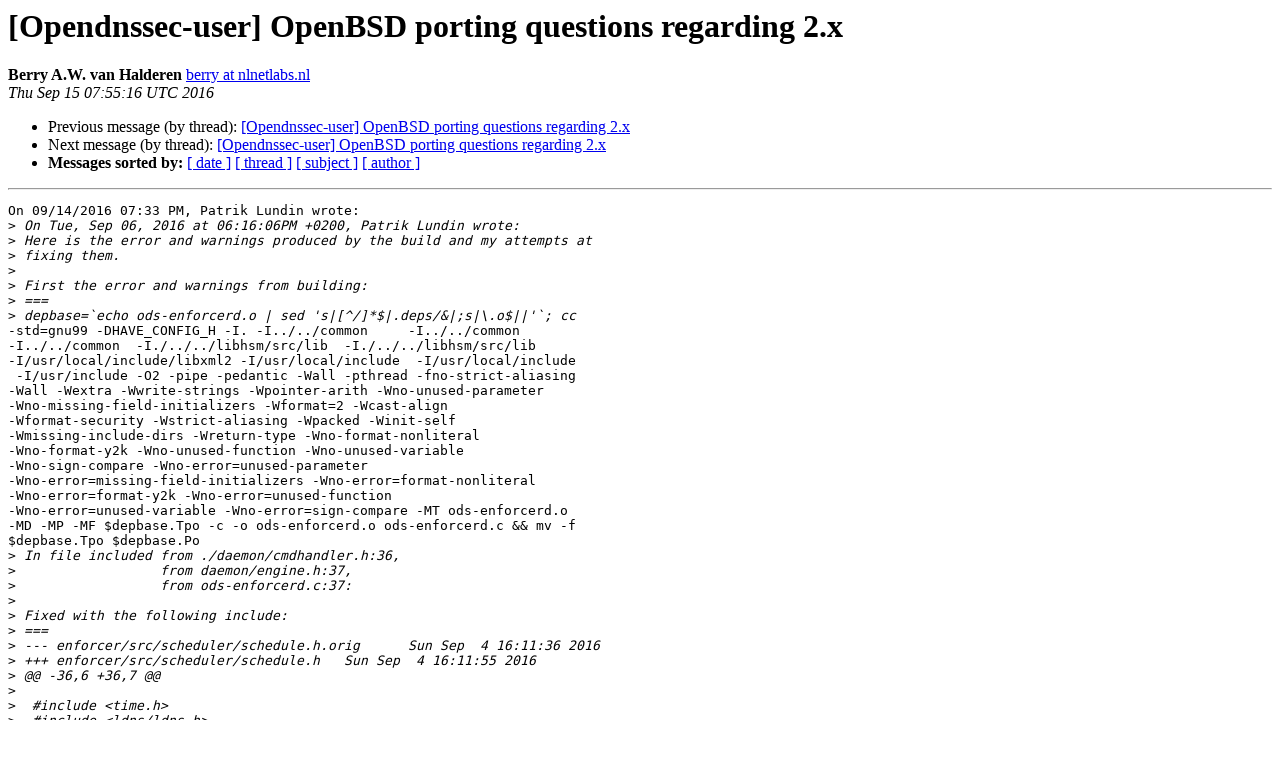

--- FILE ---
content_type: text/html
request_url: https://lists.opendnssec.org/pipermail/opendnssec-user/2016-September/003690.html
body_size: 24059
content:
<!DOCTYPE HTML PUBLIC "-//W3C//DTD HTML 4.01 Transitional//EN">
<HTML>
 <HEAD>
   <TITLE> [Opendnssec-user] OpenBSD porting questions regarding 2.x
   </TITLE>
   <LINK REL="Index" HREF="index.html" >
   <LINK REL="made" HREF="mailto:opendnssec-user%40lists.opendnssec.org?Subject=Re%3A%20%5BOpendnssec-user%5D%20OpenBSD%20porting%20questions%20regarding%202.x&In-Reply-To=%3C57DA53E4.4050101%40nlnetlabs.nl%3E">
   <META NAME="robots" CONTENT="index,nofollow">
   <style type="text/css">
       pre {
           white-space: pre-wrap;       /* css-2.1, curent FF, Opera, Safari */
           }
   </style>
   <META http-equiv="Content-Type" content="text/html; charset=us-ascii">
   <LINK REL="Previous"  HREF="003685.html">
   <LINK REL="Next"  HREF="003705.html">
 </HEAD>
 <BODY BGCOLOR="#ffffff">
   <H1>[Opendnssec-user] OpenBSD porting questions regarding 2.x</H1>
    <B>Berry A.W. van Halderen</B> 
    <A HREF="mailto:opendnssec-user%40lists.opendnssec.org?Subject=Re%3A%20%5BOpendnssec-user%5D%20OpenBSD%20porting%20questions%20regarding%202.x&In-Reply-To=%3C57DA53E4.4050101%40nlnetlabs.nl%3E"
       TITLE="[Opendnssec-user] OpenBSD porting questions regarding 2.x">berry at nlnetlabs.nl
       </A><BR>
    <I>Thu Sep 15 07:55:16 UTC 2016</I>
    <P><UL>
        <LI>Previous message (by thread): <A HREF="003685.html">[Opendnssec-user] OpenBSD porting questions regarding 2.x
</A></li>
        <LI>Next message (by thread): <A HREF="003705.html">[Opendnssec-user] OpenBSD porting questions regarding 2.x
</A></li>
         <LI> <B>Messages sorted by:</B> 
              <a href="date.html#3690">[ date ]</a>
              <a href="thread.html#3690">[ thread ]</a>
              <a href="subject.html#3690">[ subject ]</a>
              <a href="author.html#3690">[ author ]</a>
         </LI>
       </UL>
    <HR>  
<!--beginarticle-->
<PRE>On 09/14/2016 07:33 PM, Patrik Lundin wrote:
&gt;<i> On Tue, Sep 06, 2016 at 06:16:06PM +0200, Patrik Lundin wrote:
</I>&gt;<i> Here is the error and warnings produced by the build and my attempts at
</I>&gt;<i> fixing them.
</I>&gt;<i>
</I>&gt;<i> First the error and warnings from building:
</I>&gt;<i> ===
</I>&gt;<i> depbase=`echo ods-enforcerd.o | sed 's|[^/]*$|.deps/&amp;|;s|\.o$||'`; cc
</I>-std=gnu99 -DHAVE_CONFIG_H -I. -I../../common     -I../../common
-I../../common  -I./../../libhsm/src/lib  -I./../../libhsm/src/lib
-I/usr/local/include/libxml2 -I/usr/local/include  -I/usr/local/include
 -I/usr/include -O2 -pipe -pedantic -Wall -pthread -fno-strict-aliasing
-Wall -Wextra -Wwrite-strings -Wpointer-arith -Wno-unused-parameter
-Wno-missing-field-initializers -Wformat=2 -Wcast-align
-Wformat-security -Wstrict-aliasing -Wpacked -Winit-self
-Wmissing-include-dirs -Wreturn-type -Wno-format-nonliteral
-Wno-format-y2k -Wno-unused-function -Wno-unused-variable
-Wno-sign-compare -Wno-error=unused-parameter
-Wno-error=missing-field-initializers -Wno-error=format-nonliteral
-Wno-error=format-y2k -Wno-error=unused-function
-Wno-error=unused-variable -Wno-error=sign-compare -MT ods-enforcerd.o
-MD -MP -MF $depbase.Tpo -c -o ods-enforcerd.o ods-enforcerd.c &amp;&amp; mv -f
$depbase.Tpo $depbase.Po
&gt;<i> In file included from ./daemon/cmdhandler.h:36,
</I>&gt;<i>                  from daemon/engine.h:37,
</I>&gt;<i>                  from ods-enforcerd.c:37:
</I>&gt;<i>
</I>&gt;<i> Fixed with the following include:
</I>&gt;<i> ===
</I>&gt;<i> --- enforcer/src/scheduler/schedule.h.orig      Sun Sep  4 16:11:36 2016
</I>&gt;<i> +++ enforcer/src/scheduler/schedule.h   Sun Sep  4 16:11:55 2016
</I>&gt;<i> @@ -36,6 +36,7 @@
</I>&gt;<i>
</I>&gt;<i>  #include &lt;time.h&gt;
</I>&gt;<i>  #include &lt;ldns/ldns.h&gt;
</I>&gt;<i> +#include &lt;pthread.h&gt;
</I>&gt;<i>
</I>&gt;<i>  #include &quot;scheduler/task.h&quot;
</I>&gt;<i>  #include &quot;status.h&quot;
</I>&gt;<i> ===
</I>
That's on the spot (ie. quite right change).

&gt;<i> Secondly some warnings thrown regarding unsupported push/pop GCC magic:
</I>&gt;<i> ===
</I>&gt;<i> hsmutil.c:107: warning: expected [error|warning|ignored] after
</I>'#pragma GCC diagnostic'
&gt;<i> hsmutil.c:193: warning: expected [error|warning|ignored] after
</I>'#pragma GCC diagnostic'
&gt;<i> ===
</I>&gt;<i>
</I>&gt;<i> These I am not sure how to deal with in an upstream-compatible way.
</I>This seemed
&gt;<i> to be caused by the use of &quot;#pragma GCC diagnostic push/pop&quot; calls
</I>which from what I
&gt;<i> can tell are not supported by GCC 4.2.1.
</I>&gt;<i>
</I>&gt;<i> Locally I can just remove all the #pragma GCC diagnostic stuff:
</I>&gt;<i>
</I>&gt;<i> I notice the build is done using &quot;-Wno-format-nonliteral&quot; which i guess
</I>&gt;<i> disables this kind of warnings anyway, and is the only option I can
</I>find traces
&gt;<i> of in the tar.gz.
</I>
Yes, it disables the warning in GCC. Need to look into it how the
pragma is to be left out for older GCC versions. Normally pragmas
ought to be ignored if the compiler does not understand it. Love
the exceptions...

&gt;<i> Next up:
</I>&gt;<i> ===
</I>&gt;<i> parser/addnsparser.c:381: warning: passing argument 2 of
</I>'parse_addns_tsig_static' discards qualifiers from pointer target type
&gt;<i> ===
</I>&gt;<i>
</I>&gt;<i> This was a bit tricky. Reading the code it seemed the second argument to
</I>&gt;<i> parse_addns_tsig_static() is declared as a &quot;char*&quot; and the argument being
</I>&gt;<i> passed was cast to that: (char *)&quot;//Adapter/DNS/TSIG&quot;.
</I>&gt;<i>
</I>&gt;<i> After fiddling around with the build flags I could narrow the warning
</I>down to
&gt;<i> the combinariton of the flags &quot;-O2 -Wwrite-strings&quot;. The warning
</I>disappears by
&gt;<i> defining the argument as a const:
</I>&gt;<i> ===
</I>&gt;<i> --- signer/src/parser/addnsparser.c.orig        Sun Sep  4 21:49:08 2016
</I>&gt;<i> +++ signer/src/parser/addnsparser.c     Sun Sep  4 21:49:39 2016
</I>&gt;<i> @@ -231,7 +231,7 @@ parse_addns_acl(const char* filename,
</I>&gt;<i>   */
</I>&gt;<i>  static tsig_type*
</I>&gt;<i>  parse_addns_tsig_static(const char* filename,
</I>&gt;<i> -    char* expr)
</I>&gt;<i> +    const char* expr)
</I>&gt;<i>  {
</I>&gt;<i>      tsig_type* tsig = NULL;
</I>&gt;<i>      tsig_type* new_tsig = NULL;
</I>&gt;<i> ===
</I>&gt;<i>
</I>&gt;<i> This feels a bit off, since the argument and function declaration now
</I>&gt;<i> mismatch code-wise.
</I>&gt;<i> Leaving it out there for upstream feedback.
</I>
I think this can indeed be handled better by properly using const
versus non-const in the right places.

&gt;<i> Next up, some time_t inconsistencies:
</I>&gt;<i> ===
</I>&gt;<i> wire/axfr.c:112: warning: format '%ld' expects type 'long int', but
</I>argument 4 has type 'time_t'
&gt;<i> wire/axfr.c:112: warning: format '%ld' expects type 'long int', but
</I>argument 5 has type 'time_t'
&gt;<i> ===
</I>&gt;<i>
</I>&gt;<i> On modern OpenBSD time_t is a &quot;long long&quot;. I am not sure all target
</I>platforms
&gt;<i> of opendnssec supports &quot;long long&quot;, but if it does I guess one
</I>solution is to
&gt;<i> just cast the value to &quot;long long&quot; instead since it should fit
</I>anything that
&gt;<i> fits in a &quot;long&quot;:
</I>&gt;<i> ===
</I>&gt;<i> --- signer/src/wire/axfr.c.orig Sun Sep  4 23:18:13 2016
</I>&gt;<i> +++ signer/src/wire/axfr.c      Sun Sep  4 23:18:44 2016
</I>&gt;<i> @@ -108,8 +108,8 @@ soa_request(query_type* q, engine_type* engine)
</I>&gt;<i>          expire = q-&gt;zone-&gt;xfrd-&gt;serial_xfr_acquired;
</I>&gt;<i>          expire += ldns_rdf2native_int32(ldns_rr_rdf(rr,
</I>SE_SOA_RDATA_EXPIRE));
&gt;<i>          if (expire &lt; time_now()) {
</I>&gt;<i> -            ods_log_warning(&quot;[%s] zone %s expired at %ld, and it is
</I>now %ld: &quot;
&gt;<i> -                &quot;not serving soa&quot;, axfr_str, q-&gt;zone-&gt;name, expire,
</I>time_now());
&gt;<i> +            ods_log_warning(&quot;[%s] zone %s expired at %lld, and it is
</I>now %lld: &quot;
&gt;<i> +                &quot;not serving soa&quot;, axfr_str, q-&gt;zone-&gt;name, (long
</I>long)expire, (long long)time_now());
&gt;<i>              ldns_rr_free(rr);
</I>&gt;<i>              buffer_pkt_set_rcode(q-&gt;buffer, LDNS_RCODE_SERVFAIL);
</I>&gt;<i>              ods_fclose(fd);
</I>&gt;<i> ===
</I>
Then again there might be platforms that no not have long-longs. This
needs some reviewing.

&gt;<i> Next up: another set of the #pragma warnings. See above.
</I>&gt;<i> ===
</I>&gt;<i> utils/kc_helper.c:57: warning: expected [error|warning|ignored] after
</I>'#pragma GCC diagnostic'
&gt;<i> utils/kc_helper.c:85: warning: expected [error|warning|ignored] after
</I>'#pragma GCC diagnostic'
&gt;<i> ===
</I>&gt;<i>
</I>&gt;<i> Patched:
</I>&gt;<i> ===
</I>&gt;<i> --- enforcer/src/utils/kc_helper.c.orig Sun Sep  4 22:55:07 2016
</I>&gt;<i> +++ enforcer/src/utils/kc_helper.c      Sun Sep  4 22:55:55 2016
</I>&gt;<i> @@ -54,8 +54,6 @@ void log_init(int facility, const char *program_name)
</I>&gt;<i>  }
</I>&gt;<i>
</I>&gt;<i>  /* As far as possible we send messages both to syslog and STDOUT */
</I>&gt;<i> -#pragma GCC diagnostic push
</I>&gt;<i> -#pragma GCC diagnostic ignored &quot;-Wformat-nonliteral&quot;
</I>&gt;<i>  void dual_log(const char *format, ...) {
</I>&gt;<i>
</I>&gt;<i>         /* If the variable arg list is bad then random errors can
</I>occur */
&gt;<i> @@ -82,7 +80,6 @@ void dual_log(const char *format, ...) {
</I>&gt;<i>         va_end(args);
</I>&gt;<i>         va_end(args2);
</I>&gt;<i>  }
</I>&gt;<i> -#pragma GCC diagnostic pop
</I>&gt;<i>
</I>&gt;<i>  /* Check an XML file against its rng */
</I>&gt;<i>  int check_rng(const char *filename, const char *rngfilename, int verbose)
</I>&gt;<i> ===
</I>&gt;<i>
</I>&gt;<i> Then there is another time_t related warning:
</I>&gt;<i> ===
</I>&gt;<i> hsmkey/hsm_key_factory.c:195: warning: format '%lu' expects type 'long
</I>unsigned int', but argument 4 has type 'time_t'
&gt;<i> ===
</I>&gt;<i>
</I>&gt;<i> Fixed like so:
</I>&gt;<i> ===
</I>&gt;<i> --- enforcer/src/hsmkey/hsm_key_factory.c.orig  Sun Sep  4 22:58:21 2016
</I>&gt;<i> +++ enforcer/src/hsmkey/hsm_key_factory.c       Sun Sep  4 23:15:11 2016
</I>&gt;<i> @@ -189,8 +189,8 @@ void hsm_key_factory_generate(engine_type* engine, con
</I>&gt;<i>          ods_log_info(&quot;%lu zone(s) found on policy &lt;unknown&gt;&quot;, num_zones);
</I>&gt;<i>      }
</I>&gt;<i>      ods_log_info(&quot;[hsm_key_factory_generate] %lu keys needed for %lu &quot;
</I>&gt;<i> -        &quot;zones covering %lu seconds, generating %lu keys for policy %s&quot;,
</I>&gt;<i> -        generate_keys, num_zones, duration,
</I>&gt;<i> +        &quot;zones covering %lld seconds, generating %lu keys for policy %s&quot;,
</I>&gt;<i> +        generate_keys, num_zones, (long long)duration,
</I>&gt;<i>          (unsigned long)(generate_keys-num_keys), /* This is safe
</I>because we checked num_keys &lt; generate_keys */
&gt;<i>          policy_name(policy));
</I>&gt;<i>      generate_keys -= num_keys;
</I>&gt;<i> ===
</I>&gt;<i>
</I>&gt;<i> A warning regarding implicit declaration:
</I>&gt;<i> ===
</I>&gt;<i> keystate/keystate_ds_submit_task.c:51: warning: implicit declaration
</I>of function 'flush_enforce_task'
&gt;<i> ===
</I>
The change is fine, but I'm much surprised it was in. We regulary
check that there are NO warnings.

&gt;<i> Fixed by adding an include:
</I>&gt;<i> ===
</I>&gt;<i> --- enforcer/src/keystate/keystate_ds_submit_task.c.orig        Sun
</I>Sep  4 23:20:37 2016
&gt;<i> +++ enforcer/src/keystate/keystate_ds_submit_task.c     Sun Sep  4
</I>23:23:47 2016
&gt;<i> @@ -33,6 +33,7 @@
</I>&gt;<i>  #include &quot;daemon/engine.h&quot;
</I>&gt;<i>  #include &quot;duration.h&quot;
</I>&gt;<i>  #include &quot;keystate/keystate_ds.h&quot;
</I>&gt;<i> +#include &quot;enforcer/enforce_task.h&quot;
</I>&gt;<i>
</I>&gt;<i>  #include &quot;keystate/keystate_ds_submit_task.h&quot;
</I>&gt;<i>
</I>&gt;<i> ===
</I>&gt;<i>
</I>&gt;<i> Then there are a bunch of warnings regarding const variables losing
</I>the const
&gt;<i> when passed to a function:
</I>&gt;<i> ===
</I>&gt;<i> keystate/key_purge.c:166: warning: passing argument 1 of
</I>'key_state_delete' discards qualifiers from pointer target type
&gt;<i> keystate/key_purge.c:167: warning: passing argument 1 of
</I>'key_state_delete' discards qualifiers from pointer target type
&gt;<i> keystate/key_purge.c:168: warning: passing argument 1 of
</I>'key_state_delete' discards qualifiers from pointer target type
&gt;<i> keystate/key_purge.c:169: warning: passing argument 1 of
</I>'key_state_delete' discards qualifiers from pointer target type
&gt;<i> ===
</I>&gt;<i>
</I>&gt;<i> The solution might be to make the function take a const instead, but
</I>not sure about this, feedback needed:

Yes, const needed in most places. There are some (more) problematic
items where passing it as const will cause another warning as it
is passed as a key-value into an ldns rbtree. Those functions do
not use const, but the value can be treated as such, hence an
explicit cast is needed then.

&gt;<i> ===
</I>&gt;<i> --- enforcer/src/db/key_state.c.orig    Sun Sep  4 23:45:35 2016
</I>&gt;<i> +++ enforcer/src/db/key_state.c Sun Sep  4 23:46:05 2016
</I>&gt;<i> @@ -828,7 +828,7 @@ int key_state_update(key_state_t* key_state) {
</I>&gt;<i>      return ret;
</I>&gt;<i>  }
</I>&gt;<i>
</I>&gt;<i> -int key_state_delete(key_state_t* key_state) {
</I>&gt;<i> +int key_state_delete(const key_state_t* key_state) {
</I>&gt;<i>      db_clause_list_t* clause_list;
</I>&gt;<i>      db_clause_t* clause;
</I>&gt;<i>      int ret;
</I>&gt;<i>
</I>&gt;<i> --- enforcer/src/db/key_state.h.orig    Sun Sep  4 23:39:23 2016
</I>&gt;<i> +++ enforcer/src/db/key_state.h Sun Sep  4 23:39:47 2016
</I>&gt;<i> @@ -254,7 +254,7 @@ int key_state_update(key_state_t* key_state);
</I>&gt;<i>   * \param[in] key_state a key_state_t pointer.
</I>&gt;<i>   * \return DB_ERROR_* on failure, otherwise DB_OK.
</I>&gt;<i>   */
</I>&gt;<i> -int key_state_delete(key_state_t* key_state);
</I>&gt;<i> +int key_state_delete(const key_state_t* key_state);
</I>&gt;<i>
</I>&gt;<i>  /**
</I>&gt;<i>   * A list of key state objects.
</I>&gt;<i> ===
</I>&gt;<i>
</I>&gt;<i>
</I>&gt;<i> An initialization warning:
</I>&gt;<i> ===
</I>&gt;<i> keystate/key_purge.c:48: warning: 'state' may be used uninitialized in
</I>this function
&gt;<i> ===
</I>&gt;<i>
</I>&gt;<i> Fixed by:
</I>&gt;<i> ===
</I>&gt;<i> --- enforcer/src/keystate/key_purge.c.orig      Sun Sep  4 23:47:05 2016
</I>&gt;<i> +++ enforcer/src/keystate/key_purge.c   Sun Sep  4 23:47:21 2016
</I>&gt;<i> @@ -45,7 +45,7 @@ int removeDeadKeysNow(int sockfd, db_connection_t *dbc
</I>&gt;<i>         int key_purgable, cmp;
</I>&gt;<i>         int zone_key_purgable;
</I>&gt;<i>         unsigned int j;
</I>&gt;<i> -       const key_state_t* state;
</I>&gt;<i> +       const key_state_t* state = NULL;
</I>&gt;<i>         key_data_list_t *key_list = NULL;
</I>&gt;<i>         key_data_t** keylist = NULL;
</I>&gt;<i>         key_dependency_list_t *deplist = NULL;
</I>&gt;<i> ===
</I>
It is okay, but it is a false positive by the compiler. The compiler
improperly does not see that if a for loop goes from 0 to 4 and an
if handles all the cases, it will always have a value. The initializer
will actually hide a warning when the if would not handle all cases.
So here the initializer is actually working against us, and shutting
up the compiler is unfortunate. Nevertheless, the code could use
some cleaning up, so we'll can just put it in.

&gt;<i> Then there is another case of const-juggling:
</I>&gt;<i> ===
</I>&gt;<i> signconf/signconf.c:88: warning: passing argument 1 of 'policy_free'
</I>discards qualifiers from pointer target type
&gt;<i> signconf/signconf.c:111: warning: passing argument 1 of 'policy_free'
</I>discards qualifiers from pointer target type
&gt;<i> ===
</I>&gt;<i>
</I>&gt;<i> I believe I first tried making the function take a const which then
</I>caused a
&gt;<i> slew of new warnings, so maby the right solution is to not declare the
</I>variable
&gt;<i> as const:
</I>&gt;<i> ===
</I>&gt;<i> --- enforcer/src/signconf/signconf.c.orig       Mon Sep  5 00:09:06 2016
</I>&gt;<i> +++ enforcer/src/signconf/signconf.c    Mon Sep  5 00:09:23 2016
</I>&gt;<i> @@ -57,7 +57,7 @@ int signconf_export_all(int sockfd, const db_connectio
</I>&gt;<i>      zone_list_t* zone_list;
</I>&gt;<i>      zone_t* zone;
</I>&gt;<i>      int ret;
</I>&gt;<i> -    const policy_t* policy = NULL;
</I>&gt;<i> +    policy_t* policy = NULL;
</I>&gt;<i>      int cmp;
</I>&gt;<i>      int change = 0;
</I>&gt;<i>
</I>&gt;<i> ===
</I>&gt;<i>
</I>&gt;<i> Then there is another uninitialized variable:
</I>&gt;<i> ===
</I>&gt;<i> enforcer/enforcer.c:2637: warning: 'state' may be used uninitialized
</I>in this function
&gt;<i> ===
</I>&gt;<i>
</I>&gt;<i> Patch:
</I>&gt;<i> ===
</I>&gt;<i> --- enforcer/src/enforcer/enforcer.c.orig       Mon Sep  5 00:11:29 2016
</I>&gt;<i> +++ enforcer/src/enforcer/enforcer.c    Mon Sep  5 00:11:51 2016
</I>&gt;<i> @@ -2634,7 +2634,7 @@ removeDeadKeys(db_connection_t *dbconn,
</I>key_data_t** k
&gt;<i>         size_t i, deplist2_size = 0;
</I>&gt;<i>         int key_purgable, cmp;
</I>&gt;<i>         unsigned int j;
</I>&gt;<i> -       const key_state_t* state;
</I>&gt;<i> +       const key_state_t* state = NULL;
</I>&gt;<i>         key_dependency_t **deplist2 = NULL;
</I>&gt;<i>
</I>&gt;<i>         assert(keylist);
</I>&gt;<i> ===
</I>&gt;<i>
</I>&gt;<i> Finally there are some warnings thrown when building with -pedantic,
</I>these I am
&gt;<i> not sure how to properly deal with (the first two being a result of native
</I>&gt;<i> calls to strlcat/strlcpy and the last one I am not sure how to properly
</I>&gt;<i> decipher:
</I>&gt;<i> ===
</I>&gt;<i> strlcat.c:22: warning: ISO C forbids an empty source file
</I>&gt;<i> strlcpy.c:22: warning: ISO C forbids an empty source file
</I>
The C files should be optionally included by automake/autoconf
I think, rather then leave them empty.

&gt;<i> libhsm.c:289: warning: ISO C forbids conversion of object pointer to
</I>function pointer type

This one is known, hopefully we can lift this in future, but it requires
some work in code we'd rather replease. It is part of
how the PKCS#11 interface works and requires some special C construct
to get rid off. I'd rather live with the warning for now than
to use the construct which I need to check on all systems first.

&gt;<i> ===
</I>&gt;<i>
</I>&gt;<i> Next up is the result of me trying to run tests. It appears the file
</I>&gt;<i> test.sqlite is missing, is this by design? It is present in the git repo.
</I>&gt;<i> ===
</I>&gt;<i> rm -f test.db
</I>&gt;<i> sqlite3 test.db &lt; ./test.sqlite
</I>&gt;<i> /bin/sh: cannot open ./test.sqlite: No such file or directory
</I>&gt;<i> *** Error 1 in enforcer/src/db/test (Makefile:786 'regress-db')
</I>&gt;<i> *** Error 1 in enforcer/src (Makefile:1468 'check-recursive')
</I>&gt;<i> *** Error 1 in enforcer (Makefile:491 'check-recursive')
</I>&gt;<i> *** Error 1 in /home/pobj/opendnssec-2.0.1-sqlite3/opendnssec-2.0.1
</I>(Makefile:539 'check-recursive')
&gt;<i> *** Error 1 in . (/usr/ports/infrastructure/mk/bsd.port.mk:2713
</I>'/usr/ports/pobj/opendnssec-2.0.1-sqlite3/.test_done')
&gt;<i> *** Error 1 in /usr/ports/security/opendnssec
</I>(/usr/ports/infrastructure/mk/bsd.port.mk:2397 'test')
&gt;<i> ===
</I>
Not be design, but I'd advice not to run these tests. They give a false
sense of correctness, as OpenDNSSEC is tested in a different
manner. This is just one source module being tested, and only in
parts. Not worth the effort.

&gt;<i>
</I>&gt;<i> Some questions raised during runtime:
</I>&gt;<i> ===
</I>&gt;<i> Sep  4 11:07:09 obsd-amd64-t01 ods-enforcerd: [cmdhandler] unable to
</I>create, bind() failed: No such file or directory
&gt;<i> Sep  4 11:07:09 obsd-amd64-t01 ods-enforcerd: [engine] create command
</I>handler to /var/run/opendnssec/enforcer.sock failed
&gt;<i> Sep  4 11:07:09 obsd-amd64-t01 ods-enforcerd: setup failed: Command
</I>handler error
&gt;<i> Sep  4 11:07:09 obsd-amd64-t01 ods-enforcerd: [engine] enforcer shutdown
</I>&gt;<i> Sep  4 11:07:09 obsd-amd64-t01 ods-enforcerd: [engine] enforcerd (pid:
</I>56729) stopped with exitcode 3
&gt;<i> ===
</I>&gt;<i>
</I>&gt;<i> In OpenDNSSEC 1.4.10 the pid directory is created if it is missing (see
</I>&gt;<i> createPidDir() in enforcer/common/daemon_util.c. Is this supposed to
</I>be handled
&gt;<i> by rc/init scripts in 2.x?
</I>
Yes.

&gt;<i> 1.4.10: enforcer/common/daemon_util.c: createPidDir()
</I>&gt;<i> 2.0.1: enforcer/src/daemon/cmdhandler.c: cmdhandler_create() does not
</I>create pid directory.
&gt;<i>
</I>&gt;<i> I also notice the directories /var/opendnssec/enforcer and
</I>&gt;<i> /var/opendnssec/signer are not created manually. Are these supposed to be
</I>&gt;<i> created by package maintaners:
</I>&gt;<i> ===
</I>&gt;<i> Sep  4 11:30:47 obsd-amd64-t01 ods-enforcerd: [file] chown()
</I>/var/opendnssec/enforcer failed: No such file or directory
&gt;<i> Sep  4 11:30:47 obsd-amd64-t01 ods-enforcerd: [engine] chdir to
</I>/var/opendnssec/enforcer failed: No such file or directory
&gt;<i> Sep  4 11:30:47 obsd-amd64-t01 ods-enforcerd: setup failed: Change
</I>directory failed
&gt;<i> Sep  4 11:30:47 obsd-amd64-t01 ods-enforcerd: [engine] enforcer shutdown
</I>&gt;<i> Sep  4 11:30:47 obsd-amd64-t01 ods-enforcerd: [engine] enforcerd (pid:
</I>94894) stopped with exitcode 3
&gt;<i> ===
</I>&gt;<i>
</I>&gt;<i> ... and:
</I>&gt;<i>
</I>&gt;<i> ===
</I>&gt;<i> Sep  4 12:30:14 obsd-amd64-t01 ods-signerd: [file] chown()
</I>/var/opendnssec/signer failed: No such file or directory
&gt;<i> Sep  4 12:30:14 obsd-amd64-t01 ods-signerd: [engine] setup: unable to
</I>chdir to /var/opendnssec/signer (No such file or directory)
&gt;<i> Sep  4 12:30:14 obsd-amd64-t01 ods-signerd: [engine] setup failed:
</I>Change directory failed
&gt;<i> ===
</I>&gt;<i>
</I>&gt;<i> Finally it was the question of the missing zones.xml file, but this
</I>has been
&gt;<i> discussed with Berry earlier, so for now the right thing is to have
</I>this error
&gt;<i> be a part of an initial setup. I was thinking maby this file could be
</I>created
&gt;<i> by the init script if missing, but I am worried this might have
</I>implications
&gt;<i> when the goal is the do a migration from 1.4.10.
</I>&gt;<i>
</I>&gt;<i> The migration as described in
</I>enforcer/utils/1.4-2.0_db_convert/README.md uses
&gt;<i> the missing file as a &quot;lock&quot; which is then resolved by copying in the
</I>&gt;<i> zonelist.xml. In this case creating an empty file might break the
</I>migration?
&gt;<i> ===
</I>&gt;<i> Sep  4 12:31:22 obsd-amd64-t01 ods-signerd: [file] unable to stat file
</I>/var/opendnssec/enforcer/zones.xml: ods_fopen() failed
&gt;<i> Sep  4 12:31:22 obsd-amd64-t01 ods-signerd: [engine] signer started
</I>(version 2.0.1), pid 28483
&gt;<i> ===
</I>&gt;<i>
</I>&gt;<i> Hope anything here is interesting to upstream. I can create pull requests
</I>&gt;<i> against 2.0/develop for anything deemed suitable and welcome feedback on
</I>&gt;<i> anything even if not suitable for upstream merging.
</I>&gt;<i>
</I>
Yes, we're interested, of course...

With kind regards,
Berry van Halderen


</PRE>

<!--endarticle-->
    <HR>
    <P><UL>
        <!--threads-->
	<LI>Previous message (by thread): <A HREF="003685.html">[Opendnssec-user] OpenBSD porting questions regarding 2.x
</A></li>
	<LI>Next message (by thread): <A HREF="003705.html">[Opendnssec-user] OpenBSD porting questions regarding 2.x
</A></li>
         <LI> <B>Messages sorted by:</B> 
              <a href="date.html#3690">[ date ]</a>
              <a href="thread.html#3690">[ thread ]</a>
              <a href="subject.html#3690">[ subject ]</a>
              <a href="author.html#3690">[ author ]</a>
         </LI>
       </UL>

<hr>
<a href="https://lists.opendnssec.org/mailman/listinfo/opendnssec-user">More information about the Opendnssec-user
mailing list</a><br>
</body></html>
